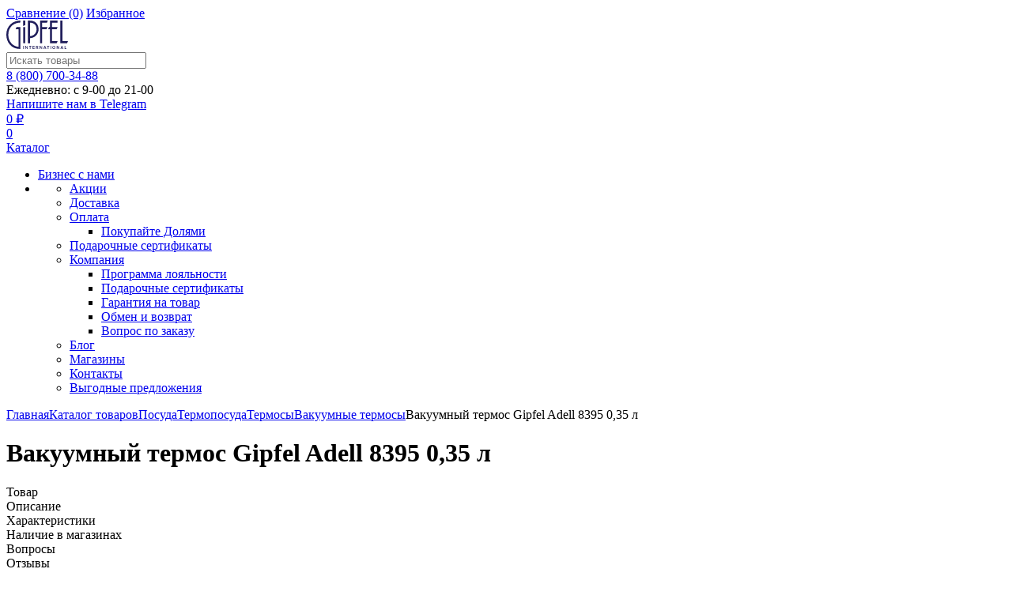

--- FILE ---
content_type: image/svg+xml
request_url: https://gipfel.ru/upload/uf/e45/ljjbo0775ylewt1j2r6t6snvsncabobu.svg
body_size: 1237
content:
<?xml version="1.0" encoding="UTF-8"?>
<svg id="_Слой_1" data-name="Слой 1" xmlns="http://www.w3.org/2000/svg" width="50" height="50" viewBox="0 0 50 50">
  <defs>
    <style>
      .cls-1 {
        fill: #1e2760;
      }
    </style>
  </defs>
  <path class="cls-1" d="M17.13,40.82c0-.56,0-1.13,0-1.69,0-.22-.08-.35-.28-.45-2.36-1.26-4.34-2.97-5.91-5.13-1.56-2.14-2.58-4.52-3.05-7.13-.17-.93-.23-1.88-.28-2.82-.06-1.05.64-1.63,1.7-1.53.49.04.97.03,1.46.01.23,0,.32-.08.22-.34-.62-1.62-.91-3.3-.97-5.03-.03-.87.4-1.39,1.27-1.48.36-.04.72-.02,1.08-.03.41,0,.42,0,.3-.39-.42-1.28-.67-2.6-.7-3.95-.02-1.08.51-1.57,1.59-1.52.52.03,1.04-.04,1.56-.02,1.31.04,2.62-.04,3.93.02.53.03,1.06-.05,1.59-.02,1.3.06,2.6,0,3.89.01,1.36,0,2.73.03,4.1,0,1.32-.04,2.64.01,3.96.02.52,0,1.04,0,1.56-.03.86-.04,1.71.05,2.57.02.84-.02,1.34.53,1.33,1.37,0,1.41-.26,2.78-.72,4.11-.1.29-.04.39.27.37.37-.01.75-.01,1.12.02.88.09,1.3.59,1.28,1.47-.05,1.7-.34,3.36-.93,4.97-.13.36-.12.4.28.41.63.02,1.26-.03,1.89.01.72.04,1.16.56,1.16,1.29,0,3.53-1.01,6.75-2.99,9.68-1.2,1.78-2.7,3.27-4.44,4.52-.57.41-1.19.74-1.79,1.09-.2.12-.29.25-.29.48,0,1.07,0,2.14,0,3.22,0,.96-.48,1.4-1.43,1.46-1.19.07-2.37,0-3.55,0-1.27,0-2.55.01-3.82,0-1.36,0-2.73-.05-4.1.01-.57.03-1.15,0-1.73-.04-.64-.04-1.11-.56-1.13-1.26-.02-.58,0-1.15,0-1.73h0ZM25.02,24.57c-2.98,0-5.96,0-8.95,0-1.85,0-3.71,0-5.56,0-.17,0-.34-.04-.3.25.13,1.03.33,2.05.65,3.04.96,2.97,2.69,5.41,5.17,7.28,2.62,1.99,5.6,3,8.92,3.02,2.44.01,4.72-.54,6.88-1.65,2.32-1.2,4.2-2.91,5.63-5.1,1.29-1.97,2.05-4.13,2.34-6.46.04-.36-.08-.39-.37-.39-4.8,0-9.6,0-14.4,0ZM25.04,17.73h0c-1.6,0-3.21,0-4.81,0-2.42,0-4.83,0-7.25,0-.25,0-.35.03-.31.34.16,1.28.53,2.49,1.06,3.66.11.25.26.32.51.33.96.06,1.92,0,2.88,0,.55,0,1.11.03,1.66.03,1.32,0,2.64-.03,3.96-.03,1.38,0,2.75.06,4.13.02,1.31-.03,2.62.04,3.92-.02.52-.02,1.04.05,1.56.02,1.17-.07,2.35.05,3.52-.01.2-.01.3-.07.39-.25.54-1.16.93-2.37,1.08-3.65.05-.44.06-.44-.39-.44-3.96,0-7.93,0-11.89,0ZM25.01,11.84c-2.34,0-4.68,0-7.01,0-1.02,0-2.03,0-3.05,0-.31,0-.38.09-.33.4.16.89.4,1.75.77,2.59.12.28.27.38.58.38,2.82,0,5.65,0,8.47,0,3.22,0,6.44,0,9.66,0,.25,0,.38-.08.49-.31.38-.82.64-1.68.78-2.58.07-.47.07-.47-.4-.47-3.32,0-6.64,0-9.96,0ZM25,41.32c1.66,0,3.32,0,4.98,0,.28,0,.39-.08.37-.37-.02-.25-.02-.5,0-.74.02-.31-.11-.35-.36-.26-.05.02-.11.03-.16.05-2.42.72-4.88.86-7.37.5-.84-.12-1.67-.28-2.47-.56-.25-.08-.36-.03-.34.25.02.22.03.45,0,.68-.03.33.07.45.43.45,1.64-.02,3.27,0,4.91,0Z"/>
  <path class="cls-1" d="M25.18.01c13.65-.01,25.04,11.33,24.82,25.37-.22,13.76-11.61,24.76-25.29,24.6C10.86,49.83-.51,38.16.02,24.02.52,10.62,11.84-.24,25.18.01ZM1.93,25c-.02,12.65,10.31,22.99,22.98,23.04,13.23.04,23.2-10.83,23.14-23.09-.06-12.63-10.16-22.93-22.85-23.02C12.3,1.83,1.94,12.14,1.93,25Z"/>
</svg>

--- FILE ---
content_type: image/svg+xml
request_url: https://gipfel.ru/upload/uf/2a0/ohh250uppo15vjx13uqfbfzavadc8c6q.svg
body_size: 1267
content:
<?xml version="1.0" encoding="UTF-8"?>
<svg id="_Слой_1" data-name="Слой 1" xmlns="http://www.w3.org/2000/svg" width="50" height="50" viewBox="0 0 50 50">
  <defs>
    <style>
      .cls-1 {
        fill: #1e2760;
      }
    </style>
  </defs>
  <path class="cls-1" d="M25.18.01c13.65-.01,25.04,11.33,24.82,25.37-.22,13.76-11.61,24.76-25.29,24.6C10.86,49.83-.51,38.16.02,24.02.52,10.62,11.84-.24,25.18.01ZM1.93,25c-.02,12.65,10.31,22.99,22.98,23.04,13.23.04,23.2-10.83,23.14-23.09-.06-12.63-10.16-22.93-22.85-23.02C12.3,1.83,1.94,12.14,1.93,25Z"/>
  <g>
    <path class="cls-1" d="M17.09,36.56c-.7,0-1.28-.22-1.75-.66-.46-.45-.7-1.01-.7-1.69s.23-1.25.69-1.69c.46-.44,1.05-.66,1.75-.66.44,0,.84.09,1.19.28v.93c-.35-.23-.74-.35-1.19-.35s-.78.14-1.08.42c-.28.28-.43.63-.43,1.06s.15.78.44,1.06c.29.28.66.41,1.1.41.49,0,.91-.13,1.24-.39v.93c-.37.22-.79.33-1.28.33Z"/>
    <path class="cls-1" d="M18.86,32.79v-.83h3.78v.83h-1.43v3.68h-.93v-3.68h-1.42Z"/>
    <path class="cls-1" d="M23.27,36.47h-.97l1.93-4.54h.89l1.93,4.54h-.99l-.44-1.04h-1.91l-.44,1.04ZM24.67,33.1l-.66,1.57h1.32l-.66-1.57Z"/>
    <path class="cls-1" d="M27.2,36.43v-.84c.09.03.2.05.33.05.24,0,.4-.17.49-.5.09-.34.14-.96.15-1.87l.02-1.32h3.18v4.51h-.92v-3.68h-1.37l-.03.92c-.03,1.06-.15,1.79-.36,2.19-.21.4-.58.6-1.11.6-.16,0-.29-.02-.38-.06Z"/>
    <path class="cls-1" d="M34.29,36.47h-1.92v-4.51h.93v1.49h.99c.54,0,.96.14,1.28.43.31.28.47.64.47,1.09s-.16.81-.47,1.09c-.32.28-.74.42-1.28.42ZM33.3,34.24v1.42h.94c.27,0,.48-.06.63-.18.15-.12.23-.3.23-.52s-.08-.4-.23-.53-.36-.19-.63-.19h-.94Z"/>
  </g>
  <g>
    <path class="cls-1" d="M10.38,27.62h-2.06v-7.98l-2.16,1.1v-2.06l2.4-1.29h1.83v10.23Z"/>
    <path class="cls-1" d="M18.41,22.17c.57.2,1.04.54,1.38.99.35.46.52.97.52,1.55,0,.96-.39,1.72-1.18,2.28-.77.56-1.73.83-2.89.83s-2.12-.28-2.91-.83c-.79-.56-1.18-1.32-1.18-2.28,0-.57.17-1.09.52-1.55.35-.46.81-.79,1.38-.99-.45-.2-.8-.5-1.05-.88s-.38-.8-.38-1.27c0-.84.34-1.52,1.02-2.05.69-.53,1.56-.79,2.6-.79s1.88.26,2.57.79c.69.53,1.04,1.21,1.04,2.05,0,.47-.13.89-.38,1.27-.25.38-.6.67-1.05.88ZM18.13,24.58c0-.43-.18-.78-.54-1.07-.36-.28-.81-.42-1.36-.42s-1,.14-1.37.42-.55.64-.55,1.07.18.77.55,1.05c.37.28.82.42,1.37.42s1-.14,1.36-.42c.36-.28.54-.63.54-1.05ZM14.64,20.23c0,.37.15.67.46.91.31.24.68.36,1.13.36s.82-.12,1.13-.36c.3-.24.45-.54.45-.91s-.15-.69-.45-.93c-.3-.24-.68-.36-1.13-.36s-.83.12-1.13.36c-.31.24-.46.55-.46.93Z"/>
    <path class="cls-1" d="M22.65,29.67h-2.06l6.15-13.62h2.06l-6.15,13.62Z"/>
    <path class="cls-1" d="M33.19,27.62h-2.06v-7.98l-2.16,1.1v-2.06l2.4-1.29h1.83v10.23Z"/>
    <path class="cls-1" d="M39.53,27.83c-.91,0-1.7-.25-2.38-.76-.66-.5-1.17-1.14-1.51-1.93-.35-.79-.52-1.67-.52-2.63s.17-1.82.5-2.6c.35-.82.87-1.48,1.56-1.97s1.47-.75,2.36-.75c1.34,0,2.41.52,3.2,1.56.8,1.03,1.2,2.29,1.2,3.76s-.4,2.72-1.2,3.76c-.79,1.04-1.86,1.56-3.2,1.56ZM37.85,24.89c.43.64.99.96,1.68.96s1.26-.32,1.67-.96c.42-.65.63-1.45.63-2.38s-.21-1.73-.63-2.37c-.41-.65-.96-.98-1.67-.98s-1.26.33-1.68.98c-.42.63-.63,1.42-.63,2.37s.21,1.73.63,2.38Z"/>
  </g>
</svg>

--- FILE ---
content_type: image/svg+xml
request_url: https://gipfel.ru/upload/uf/3ef/jal4mzcjp7cd9htzxclpzbk2fgddcrwg.svg
body_size: 807
content:
<?xml version="1.0" encoding="UTF-8"?>
<svg id="_Слой_1" data-name=" Слой 1" xmlns="http://www.w3.org/2000/svg" width="50" height="50" viewBox="0 0 50 50">
  <path d="M25.18,0c13.65,0,25.05,11.34,24.83,25.38-.22,13.76-11.62,24.77-25.3,24.62-13.86-.16-25.23-11.84-24.71-25.98C.5,10.61,11.84-.25,25.18,0ZM1.92,25c-.02,12.66,10.32,23,22.99,23.04,13.23.04,23.21-10.83,23.15-23.1-.06-12.63-10.16-22.94-22.86-23.03C12.29,1.82,1.93,12.14,1.92,25Z" fill="#1e2760"/>
  <path d="M17.15,45.52c-.35,1.19-1.44,1.84-2.54,1.47s-1.57-1.54-1.22-2.69l2.09-6.92c.74-2.45,1.31-4.84,1.75-7.37.58-3.37.59-6.7.02-10.07-.43-2.58-1.02-5.02-1.77-7.51l-2.14-7.14c-.31-1.05.28-2.11,1.22-2.46s2.14.08,2.46,1.12l2.09,6.86c.75,2.47,1.35,4.89,1.84,7.43.86,4.46.86,8.92-.01,13.39-.5,2.57-1.12,5.01-1.87,7.51l-1.91,6.38Z" fill="#1e2760"/>
  <path d="M36.63,44.35c.36,1.19-.22,2.34-1.3,2.66s-2.15-.37-2.49-1.51l-2.09-7.01c-.74-2.49-1.33-4.92-1.79-7.48-.74-4.13-.73-8.22.02-12.35.5-2.75,1.18-5.38,1.98-8.06l1.88-6.28c.34-1.13,1.3-1.84,2.43-1.55,1.06.28,1.73,1.43,1.38,2.58l-2.07,6.87c-.77,2.56-1.38,5.07-1.83,7.71-.58,3.42-.55,6.8.05,10.21.44,2.54,1.04,4.95,1.78,7.41l2.05,6.78Z" fill="#1e2760"/>
  <path d="M26.97,44.47c0,1.24-.87,2.11-2.01,2.1s-1.93-.96-1.93-2.14V5.5c0-1.1.71-1.93,1.79-2.05.89-.1,2.12.63,2.12,1.74l.02,39.29Z" fill="#1e2760"/>
  <path d="M41.19,26.96v3.68c-.01.36-.31.69-.55.82-.28.14-.79.29-1.06.03l-6.06-5.84c-.43-.42-.32-.99.08-1.38l5.98-5.76c.27-.26.8-.11,1.07.03s.54.51.54.9v3.6s4.25.03,4.25.03c.97,0,1.6,1.02,1.63,1.89s-.64,1.95-1.63,1.96l-4.24.03Z" fill="#1e2760"/>
  <path d="M8.83,30.67v-3.71s-4.26-.04-4.26-.04c-.96,0-1.61-1.02-1.63-1.89s.61-1.88,1.56-1.95c1.45-.11,2.85-.01,4.32-.05v-3.51c0-.41.19-.77.49-.95.26-.16.82-.34,1.11-.06l6.06,5.84c.4.39.35.96-.04,1.34l-6.02,5.8c-.24.23-.75.12-1.01,0-.23-.11-.58-.43-.59-.82Z" fill="#1e2760"/>
</svg>